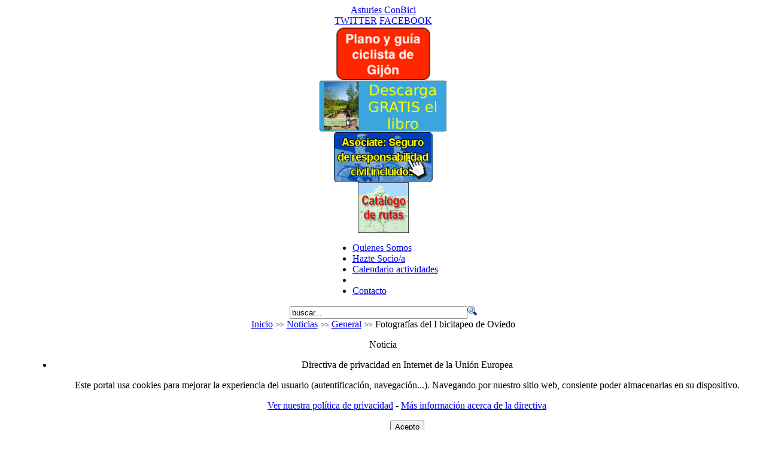

--- FILE ---
content_type: text/html; charset=utf-8
request_url: https://www.asturiesconbici.org/index.php/noticias/general/562-fotografias-del-i-bicitapeo-de-oviedo.html
body_size: 7582
content:
<!DOCTYPE html PUBLIC "-//W3C//DTD XHTML 1.0 Transitional//EN" "http://www.w3.org/TR/xhtml1/DTD/xhtml1-transitional.dtd"><html xmlns="http://www.w3.org/1999/xhtml" itemscope itemtype="http://schema.org/ItemPage" xmlns:v="http://rdf.data-vocabulary.org/#" xmlns:og="http://ogp.me/ns#" xmlns:fb="http://ogp.me/ns/fb#" xmlns:wl="http://apis.live.net/js/2010" xmlns:article="http://ogp.me/ns/article#" prefix="v: http://rdf.data-vocabulary.org/# og: http://ogp.me/ns# fb: http://ogp.me/ns/fb# wl: http://apis.live.net/js/2010 article: http://ogp.me/ns/article#" xml:lang="es-es" lang="es-es" dir="ltr"><head><meta name="viewport" content="width=device-width" /><style type="text/css">@-ms-viewport{zoom:1.0;width:device-width}@viewport{zoom:1.0;width:device-width}</style><base href="https://www.asturiesconbici.org/index.php/noticias/general/562-fotografias-del-i-bicitapeo-de-oviedo.html" /><meta http-equiv="content-type" content="text/html; charset=utf-8" /><meta name="keywords" content="Oviedo, Agradecer, Ripoll, Bicitapeo, Fotografías, Cicloturismo, Domingo, Disponibles, Querido, Compartir, Registrarse, Participar, Discusión, Sesión, Iniciar, Discuta, Artículo, Necesita, Biciescuela, Movilidad, Asturies, Bicirobada, Asturias, Bici, Bicicleta, Asturiasconbici, Conbici, #bicirobada, Gijón, Avilés, Ciclismo, Urbano, Aviles, Hurto, Gijon, Robo, Asturiesconbici" /><meta name="title" content="Fotografías del I bicitapeo de Oviedo" /><meta name="description" content="Asturies ConBici - Asociación de Usuarios de la Bicicleta de Asturias.Asturies ConBici es una Asociación de ciclistas urbanos y cicloturistas de alforjas que tiene como principal misión la promoción de la bicicleta como medio de transporte, la defensa de los intereses de los usuarios de l..." /><title>Fotografías del I bicitapeo de Oviedo</title><link rel="stylesheet" type="text/css" href="/plugins/system/JCH_Optimize/gz/d2d3d724bdffd43a33b0c54928c4eb29.css"/><link href="/templates/acb/favicon.ico" rel="shortcut icon" type="image/x-icon" /><link rel="stylesheet" href="/plugins/system/jcemediabox/css/jcemediabox.css?8cfa64e271ad662672a2c7924b73bad3" type="text/css" /><link rel="stylesheet" href="/plugins/system/jcemediabox/themes/standard/css/style.css?4973e4238fac8173c75c7426bd79411a" type="text/css" /> <script type="text/javascript" src="/plugins/system/mtupgrade/mootools.js"></script> <script type="text/javascript" src="https://s7.addthis.com/js/250/addthis_widget.js"></script> <script type="text/javascript" src="https://platform.twitter.com/widgets.js"></script> <script type="text/javascript" src="/plugins/system/jcemediabox/js/jcemediabox.js?528821fdbeff175de3123ff67bae847a"></script> <script type="text/javascript" src="/plugins/system/JCH_Optimize/gz/16fd0bb7ade12deaa8bb89292f0548ee.js"></script> <script type="text/javascript">
window.addEvent("domready",function(){var JTooltips=new Tips($$(".uddeimTooltip"),{maxTitleChars:50,fixed:false});});JCEMediaBox.init({popup:{width:"",height:"",legacy:0,lightbox:0,shadowbox:0,resize:1,icons:1,overlay:1,overlayopacity:0.8,overlaycolor:"#000000",fadespeed:500,scalespeed:500,hideobjects:1,scrolling:"fixed",close:2,labels:{'close':'Close','next':'Next','previous':'Previous','cancel':'Cancel','numbers':'{$current} of {$total}'},cookie_expiry:"",google_viewer:0,pdfjs:0},tooltip:{className:"tooltip",opacity:0.8,speed:150,position:"br",offsets:{x:16,y:16}},base:"/",imgpath:"plugins/system/jcemediabox/img",theme:"standard",themecustom:"",themepath:"plugins/system/jcemediabox/themes"});</script> <meta name="twitter:card" content="summary_large_image" /><meta name="twitter:site" content="@AsturiesConBici" /><meta name="twitter:creator" content="@AsturiesConBici" /><meta property="fb:admins" content="654566989"/><meta property="fb:admins" content="1128966807"/><meta property="fb:admins" content="100001941461674"/><meta property="og:title" content="Fotografías del I bicitapeo de Oviedo" /><meta name="og:site_name" itemprop="name" content="Asturies ConBici" /><meta name="twitter:domain" content="Asturies ConBici" /><meta property="og:type" content="article" /><meta property="og:description" content="Asturies ConBici - Asociación de Usuarios de la Bicicleta de Asturias.Asturies ConBici es una Asociación de ciclistas urbanos y cicloturistas de alforjas que tiene como principal misión la promoción de la bicicleta como medio de transporte, la defensa de los intereses de los usuarios de l..." /><meta property="og:url" itemprop="url" content="https://www.asturiesconbici.org/index.php/noticias/general/562-fotografias-del-i-bicitapeo-de-oviedo.html" /><link rel="image_src" itemprop="image" href="https://lh6.googleusercontent.com/-Bbsu2vFQs_g/TxKylaBic-I/AAAAAAAAAfg/-dK4ww3Qk0A/s400/Fotos%252520Bicitapeo%252520%25252850%252529.JPG" /><meta property="og:image" content="https://lh6.googleusercontent.com/-Bbsu2vFQs_g/TxKylaBic-I/AAAAAAAAAfg/-dK4ww3Qk0A/s400/Fotos%252520Bicitapeo%252520%25252850%252529.JPG" /><meta property="og:image:width" content="400" /><meta property="og:image:height" content="300" />

<meta name="google-site-verification" content="QZz5SLADX2ZBM6vqY1pai327bl9qNNQDTmg8_OlVs9Q" />

<script type="text/javascript">
 var _gaq = _gaq || [];
 _gaq.push(['_setAccount', 'UA-4057587-1']);
_gaq.push(['_trackPageview']);
					
 (function() {
  var ga = document.createElement('script'); ga.type = 'text/javascript'; ga.async = true;
  ga.src = ('https:' == document.location.protocol ? 'https://ssl' : 'http://www') + '.google-analytics.com/ga.js';
  var s = document.getElementsByTagName('script')[0]; s.parentNode.insertBefore(ga, s);
 })();
</script>

</head><body id="page_bg" class="color_blue bg_blue width_fmax season_winter menu-84 com_content com_content_article com_content_ldefault category-39 article article-562"><div id='fb-root'></div><script type='text/javascript'>
(function(d){var js,id='facebook-jssdk';if(d.getElementById(id)){return;}
js=d.createElement('script');js.id=id;js.async=true;js.src='//connect.facebook.net/es_ES/all.js';d.getElementsByTagName('head')[0].appendChild(js);}(document));</script> <a name="top" id="top"></a><div typeof="v:Organization" itemscope itemtype="http://schema.org/Organization" itemprop="author" style="display:none;" class="no-print"> <span property="v:name" content="Asturies ConBici" ></span><div rel="v:address"><div typeof="v:Address" itemscope itemtype="http://schema.org/PostalAddress"> <span property="v:region" content="Asturias" itemprop="addressRegion">Asturias</span> <span property="v:country-name" content="España" itemProp="addressCountry" itemscope itemtype="http://schema.org/Country"><span itemprop="name">España</span></span></div></div> <span property="v:tel" content="+34 686893879" itemprop="telephone">+34 686893879</span> <a href="https://www.asturiesconbici.org/" rel="v:url" itemprop="url">https://www.asturiesconbici.org/</a></div><div class="center clearfix" align="center"><div id="wrapper" class="clearfix"><div id="wrapper_r"><div id="header" class="clearfix"><div id="header_l" class="clearfix"><div id="header_r" class="clearfix"><div title="Asturies ConBici" id="logo"><a href="https://www.asturiesconbici.org/">Asturies ConBici</a></div><div id="socialsites"> <span style="display:none">Síguenos en: </span> <a class="twitter" href="http://twitter.com/AsturiesConBici" target="_blank" title="Síguenos en Twitter"><span>TWITTER</span></a> <span style="display:none"> o </span> <a class="facebook" href="http://www.facebook.com/AsturiesConBici" target="_blank" title="Síguenos en Facebook"><span>FACEBOOK</span></a></div><div class="bannergroup_hor"><div class="banneritem_hor"><a href="/index.php/component/banners/click/9-plano-gijon.html" title="¿Qué es y como obtener nuestro plano-guía?"><img src="https://www.asturiesconbici.org/images/banners/banner85-planogijon.png" alt="Plano-Guía ciclista de Gijón" height="91" /></a><div class="clr"></div></div><div class="banneritem_hor"><a href="/index.php/component/banners/click/26-libro-25-rutas-de-cicloturismo-de-alforjas-por-asturias.html" title="Descarga gratis el libro '25 rutas de cicloturismo de alforjas por Asturias'"><img src="https://www.asturiesconbici.org/images/banners/banner224-libro.gif" alt="Libro "25 rutas de cicloturismo de alforjas por Asturias"" height="85" /></a><div class="clr"></div></div><div class="banneritem_hor"><a href="/index.php/component/banners/click/12-asociate-seguro-responsabilidad-civil-incluido.html" title="Asóciate. Ventajas, preguntas frecuentes y métodos de afiliación"><img src="https://www.asturiesconbici.org/images/banners/banner85-seguro-rcb.gif" alt="Asóciate: Seguro de responsabilidad civil incluido!!!" height="85" /></a><div class="clr"></div></div><div class="banneritem_hor"><a href="/index.php/component/banners/click/32-catalogo-rutas.html" target="_new" title="Visitar Catálogo de rutas [Abre en nueva ventana]"><img src="https://www.asturiesconbici.org/images/banners/banner-catalogo.png" alt="Catálogo rutas" height="85" /></a><div class="clr"></div></div></div></div></div></div><div id="tabarea" class="clearfix"><div id="tabarea_l" class="clearfix"><div id="tabarea_r" class="clearfix"><div id="tabmenu" class="clearfix"><table cellpadding="0" cellspacing="0" class="pill"><tr><td class="pill_l">&nbsp;</td><td class="pill_m"><div id="pillmenu"><div class="moduletable"><ul id="mainlevel-nav"><li><a href="/index.php/quienes-somos/historia.html" class="mainlevel-nav" >Quienes Somos</a></li><li><a href="/index.php/hazte-socioa.html" class="mainlevel-nav" >Hazte Socio/a</a></li><li><a href="/index.php/calendario-actividades.html" class="mainlevel-nav" >Calendario actividades</a></li><li></li><li><a href="/index.php/contacto.html" class="mainlevel-nav" >Contacto</a></li></ul></div></div></td><td class="pill_r">&nbsp;</td></tr></table></div></div></div></div><div id="search"><div class="moduletable"><form action="index.php" method="post"><div class="search"> <input name="searchword" id="mod_search_searchword" maxlength="35" alt="Buscar" class="inputbox" type="text" size="35" value="buscar..."  onblur="if(this.value=='') this.value='buscar...';" onfocus="if(this.value=='buscar...') this.value='';" /><input type="image" value="Buscar" class="button" src="/images/M_images/searchButton.gif" onclick="this.form.searchword.focus();"/></div> <input type="hidden" name="task"   value="search" /> <input type="hidden" name="option" value="com_search" /> <input type="hidden" name="Itemid" value="153" /></form></div></div><div id="pathway"><div class="moduletable"> <span class="breadcrumbs pathway"> <a href="https://www.asturiesconbici.org/" class="pathway">Inicio</a> <img src="/templates/acb/images/arrow.png" alt=""  /> <a href="/index.php/noticias.html" class="pathway">Noticias</a> <img src="/templates/acb/images/arrow.png" alt=""  /> <a href="/index.php/noticias/general.html" class="pathway">General</a> <img src="/templates/acb/images/arrow.png" alt=""  /> Fotografías del I bicitapeo de Oviedo</span></div></div><div class="clr"></div><div id="whitebox" class="clearfix"><div id="whitebox_t"><div id="whitebox_tl"><div id="whitebox_tr"></div></div></div><div id="whitebox_m"><div id="area" class="clearfix"><div class="info"><dl id="system-message"><dt class="notice">Noticia</dt><dd class="notice message fade"><ul><li><div class="eprivacy"><p class="eprivacy-title">Directiva de privacidad en Internet de la Unión Europea</p><div class="eprivacy-description"><p>Este portal usa cookies para mejorar la experiencia del usuario (autentificación, navegación...). Navegando por nuestro sitio web, consiente poder almacenarlas en su dispositivo.</p><p> <a rel="privacy-policy" href="/index.php/cookies.html">Ver nuestra política de privacidad</a> - <a rel="privacy" href="http://eur-lex.europa.eu/LexUriServ/LexUriServ.do?uri=CELEX:32002L0058:ES:NOT" onclick="window.open(this.href);return false;">Más información acerca de la directiva</a></p><form action="https://www.asturiesconbici.org/index.php/noticias/general/562-fotografias-del-i-bicitapeo-de-oviedo.html" target="_top" method="POST"> <input type="hidden" name="eprivacy" value="true"> <button>Acepto</button></form></div></div></li></ul></dd></dl></div><div id="leftcolumn"><div class="module_banner"><div><div><div><div class="bannergroup_banner"></div></div></div></div></div><div class="module_menu"><div><div><div><h3>La asociación</h3><ul class="menu"><li class="item1"><a href="https://www.asturiesconbici.org/"><span>Inicio</span></a></li><li class="parent item53"><a href="/index.php/quienes-somos/historia.html"><span>Quienes Somos</span></a></li><li class="parent active item111"><a href="/index.php/noticias.html"><span>Noticias</span></a><ul><li id="current" class="active item84"><a href="/index.php/noticias/general.html"><span>General</span></a></li><li class="item116"><a href="/index.php/noticias/en-prensa.html"><span>En la prensa</span></a></li><li class="item144"><a href="/index.php/noticias/notas-de-prensa.html"><span>Notas de prensa</span></a></li><li class="item85"><a href="/index.php/noticias/fotodenuncias.html"><span>Foto denuncia</span></a></li><li class="item162"><a href="/index.php/bicis-robadas.html"><span>Bicis robadas</span></a></li></ul></li><li class="item143"><a href="/index.php/participa.html"><span>Participa!</span></a></li><li class="parent item91"><a href="/index.php/actividades.html"><span>Actividades</span></a></li><li class="item54"><a href="/index.php/hazte-socioa.html"><span>Hazte Socio/a</span></a></li><li class="item145"><a href="/index.php/seguro-responsabilidad-civil.html"><span>Seguro R.C.</span></a></li><li class="item151"><a href="/index.php/quien-somos-asturianu.html"><span>¿Quiénes semos? (asturianu)</span></a></li><li class="item119"><a href="/index.php/who-are-we.html"><span>Who are we? (English)</span></a></li><li class="item156"><a href="/index.php/bici-escuela.html"><span>Bici Escuela</span></a></li><li class="item60"><a href="/index.php/contacto.html"><span>Contacto</span></a></li></ul></div></div></div></div><div class="module_menu"><div><div><div><h3>Salidas cicloturistas</h3><ul class="menu"><li class="item170"><a href="/index.php/libro-venticinco-rutas-cicloturismo-alforjas-por-asturias.html"><span>Libro 25 rutas cicloturismo por Asturias</span></a></li><li class="item115"><a href="/index.php/proximas-salidas.html"><span>Próximas rutas</span></a></li><li class="item89"><a href="/index.php/anteriores-salidas.html"><span>Anteriores rutas</span></a></li><li class="item87"><a href="/index.php/catalogo-rutas-cicloturistas.html"><span>Catálogo de rutas</span></a></li><li class="item235"><a href="http://rutas.asturiesconbici.org/" target="_blank"><span>Nuevo Catálogo de rutas</span></a></li><li class="item166"><a href="/index.php/forum-cicloturismo.html"><span>Foro Cicloturismo</span></a></li></ul></div></div></div></div><div class="module_menu"><div><div><div><h3>Ciclismo urbano</h3><ul class="menu"><li class="item78"><a href="/index.php/ciclismo-urbano.html"><span>Ciclismo urbano</span></a></li><li class="item100"><a href="/index.php/ciclismo-urbano-oviedo.html"><span>Oviedo</span></a></li><li class="item101"><a href="/index.php/ciclismo-urbano-gijon.html"><span>Gijón</span></a></li><li class="item102"><a href="/index.php/ciclismo-urbano-aviles.html"><span>Avilés</span></a></li></ul></div></div></div></div><div class="module_menu"><div><div><div><h3>La bicicleta</h3><ul class="menu"><li class="item67"><a href="/index.php/informacion-practica-bicicleta.html"><span>Información Práctica</span></a></li><li class="item94"><a href="/index.php/infopractica-tiendas-bicicletas.html"><span>Tiendas de bicicletas</span></a></li><li class="item95"><a href="/index.php/tiendas-alquiler-bicicletas.html"><span>Alquiler de bicicletas</span></a></li><li class="item86"><a href="/index.php/bicis-robadas.html"><span>Bicicletas robadas</span></a></li><li class="item173"><a href="/index.php/bicicleta-y-transportes.html"><span>Bicicletas y transporte</span></a></li><li class="item97"><a href="/index.php/normativa-bicicleta.html"><span>Normativa</span></a></li><li class="item117"><a href="/index.php/links-asociaciones-grupos-ciclistas.html"><span>Asociaciones, grupos y otros links</span></a></li></ul></div></div></div></div><div class="module_menu"><div><div><div><h3>Varios</h3><ul class="menu"><li class="item109"><a href="https://get.google.com/albumarchive/110152719750357396762"><span>Fotos</span></a></li><li class="item110"><a href="/index.php/videos.html"><span>Videos</span></a></li><li class="item61"><a href="/index.php/documentos-y-descargas.html"><span>Documentos y descargas</span></a></li><li class="item71"><a href="/index.php/forum.html"><span>Los Foros ACB</span></a></li><li class="item153"><a href="/index.php/search.html"><span>Buscar en AcB</span></a></li></ul></div></div></div></div><div class="module"><div><div><div><h3>Acceso</h3><form action="/index.php/noticias/general.html" method="post" name="login" id="form-login" ><fieldset class="input"><p id="form-login-username"> <label for="modlgn_username">Nombre de usuario</label><br /> <input id="modlgn_username" type="text" name="username" class="inputbox" alt="username" size="18" /></p><p id="form-login-password"> <label for="modlgn_passwd">Contraseña</label><br /> <input id="modlgn_passwd" type="password" name="passwd" class="inputbox" size="18" alt="password" /></p><p id="form-login-remember"> <label for="modlgn_remember">Recordarme</label> <input id="modlgn_remember" type="checkbox" name="remember" class="inputbox" value="yes" alt="Remember Me" /></p> <input type="submit" name="Submit" class="button" value="Iniciar sesión" /></fieldset><ul><li> <a href="/index.php/component/user/reset.html"> ¿Olvidó su contraseña?</a></li><li> <a href="/index.php/component/user/remind.html"> ¿Olvido su nombre de usuario?</a></li><li> <a href="/index.php/component/user/register.html"> Regístrese aquí</a></li></ul> <input type="hidden" name="option" value="com_user" /> <input type="hidden" name="task" value="login" /> <input type="hidden" name="return" value="L2luZGV4LnBocC9ub3RpY2lhcy9nZW5lcmFsLzU2Mi1mb3RvZ3JhZmlhcy1kZWwtaS1iaWNpdGFwZW8tZGUtb3ZpZWRvLmh0bWw=" /> <input type="hidden" name="e4bbb495bf478b3cd4f60d519f8a51ce" value="1" /></form></div></div></div></div></div><div id="maincolumn" class="clearfix"><table class="nopad"><tr valign="top"><td id="maincontent"><div id="article-562"  class="hentry hentry-article system-published" itemscope itemtype="http://schema.org/Article"><table class="contentpaneopen"><tr><td class="entry-title contentheading" width="100%" itemprop="name headline"> <a href="/index.php/noticias/general/562-fotografias-del-i-bicitapeo-de-oviedo.html" class="contentpagetitle"> Fotografías del I bicitapeo de Oviedo</a></td><td align="right" width="100%" class="buttonheading"> <a href="/index.php/noticias/general/562-fotografias-del-i-bicitapeo-de-oviedo.html?tmpl=component&amp;print=1&amp;layout=default&amp;page=" title="Imprimir" onclick="window.open(this.href,'win2','status=no,toolbar=no,scrollbars=yes,titlebar=no,menubar=no,resizable=yes,width=640,height=480,directories=no,location=no'); return false;" rel="nofollow"><img src="/images/M_images/printButton.png" alt="Imprimir"  /></a></td><td align="right" width="100%" class="buttonheading"> <a href="/index.php/component/mailto/?tmpl=component&amp;link=9002aabf72fddc06f9d5ecf1644bb0ab664c6611" title="E-mail" onclick="window.open(this.href,'win2','width=400,height=350,menubar=yes,resizable=yes'); return false;"><img src="/images/M_images/emailButton.png" alt="E-mail"  /></a></td></tr></table><table class="contentpaneopen"><tr><td valign="top" class="createdate"> <time itemprop="dateCreated" datetime="2012-01-15T18:00:11">Domingo, 15 de Enero de 2012 18:00</time></td></tr><tr><td valign="top" class="entry-content" itemprop="articleBody"><div class="jvaddthis"> <script type="text/javascript" language="javascript">
var addthis_pub="ra-52aaecff0965e27a";var addthis_config={ui_language:"es",ui_cobrand:"Asturies ConBici",ui_hover_direction:false,ui_use_addressbook:false,data_track_linkback:false,data_use_flash:true,data_use_cookies:true,ui_use_css:true,data_track_textcopy:false,ui_open_windows:false,data_ga_property:'UA-4057587-1',data_ga_social:true};</script> <div class="addthis_toolbox"><div class="valaddthis_id562 addthis_default_style addthis_32x32_style"> <iframe src="https://www.facebook.com/plugins/like.php?href=https%3A%2F%2Fwww.asturiesconbici.org%2Findex.php%2Fnoticias%2Fgeneral%2F562-fotografias-del-i-bicitapeo-de-oviedo.html&amp;layout=button_count&amp;show_faces=false&amp;width=47&amp;action=like&amp;colorscheme=light&amp;height=21" scrolling="no" frameborder="0" class="FBlike"></iframe><div class="plusone"><a class="addthis_button_google_plusone" rel="nofollow" g:plusone:href="https://www.asturiesconbici.org/index.php/noticias/general/562-fotografias-del-i-bicitapeo-de-oviedo.html" g:plusone:size="medium"></a></div> <a href="https://twitter.com/share" class="twitter-share-button" data-url="https://www.asturiesconbici.org/index.php/noticias/general/562-fotografias-del-i-bicitapeo-de-oviedo.html" data-text="" data-count="horizontal">Tweet</a> <a class="addthis_pill_style" id="valaddthis_id562_0"></a> <script type="text/javascript">
addthis.counter("#valaddthis_id562_0",{},{url:"https://www.asturiesconbici.org/index.php/noticias/general/562-fotografias-del-i-bicitapeo-de-oviedo.html",title:"Fotografías del I bicitapeo de Oviedo",description:""});</script></div> <script type="text/javascript">
addthis.toolbox(".valaddthis_id562",{},{url:"https://www.asturiesconbici.org/index.php/noticias/general/562-fotografias-del-i-bicitapeo-de-oviedo.html",title:"Fotografías del I bicitapeo de Oviedo",description:""});</script></div></div><p style="text-align: center;"><img src="https://lh6.googleusercontent.com/-Bbsu2vFQs_g/TxKylaBic-I/AAAAAAAAAfg/-dK4ww3Qk0A/s400/Fotos%252520Bicitapeo%252520%25252850%252529.JPG" alt="" width="95%" style="max-width: 400px;" border="0" /></p><p><a href="https://picasaweb.google.com/asturiesconbici/20120107IBicitapeoOviedo">Ya están disponibles alguna fotografías del I Bicitapeo de Oviedo</a>. Agradecer a David Ripoll que haya hecho las fotos y que las haya querido compartir.</p></td></tr></table><span class="article_separator">&nbsp;</span><div class="kunenadiscuss"><div id="kdiscuss-quick-post562" class="kdiscuss-form"><div class="kdiscuss-title">Discuta este artículo en el Foro</div> Usted necesita <a href="/index.php/component/user/login.html">iniciar sesión</a> o <a href="/index.php/component/user/register.html">registrarse</a> para participar en esta discusión.</div><br /></div></div></td></tr></table><div id="maindivider"></div><table class="nopad user1user2bottom"><tr valign="top"><td width="48%"><div class="moduletable_timeline_twitter"><table width="100%" border="0" cellspacing="0" cellpadding="0" align="center" class="anything__timeline_twitter"><tr><td align="left" valign="top"><a class="twitter-timeline" href="https://twitter.com/AsturiesConBici?ref_src=twsrc%5Etfw">Tweets por @AsturiesConBici</a> <script>!function(d,s,id){var js,fjs=d.getElementsByTagName(s)[0];if(!d.getElementById(id)){js=d.createElement(s);js.id=id;js.async=true;js.charset="utf-8";js.src="//platform.twitter.com/widgets.js";fjs.parentNode.insertBefore(js,fjs);}}(document,"script","twitter-wjs");</script> </td></tr></table></div></td><td class="greyline">&nbsp;</td><td width="48%"><div class="moduletable_timeline_facebook"><table width="100%" border="0" cellspacing="0" cellpadding="0" align="center" class="anything__timeline_facebook"><tr><td align="left" valign="top"><iframe src="https://www.facebook.com/plugins/page.php?href=https%3A%2F%2Fwww.facebook.com%2FAsturiesConBici&tabs=timeline%2Cevents&width&height=600&small_header=false&adapt_container_width=true&hide_cover=false&show_facepile=true&show_border=false&hide_cta=true&appId" style="border:none; overflow:hidden; height:600px" scrolling="no" frameborder="0" allowTransparency="true" allow="encrypted-media"></iframe></td></tr></table></div></td></tr></table></div></div></div><div id="whitebox_b"><div id="whitebox_bl"><div id="whitebox_br"></div></div></div></div><div id="footerspacer"></div></div><div id="footer"><div id="footer_l"><div id="footer_r"><div id="syndicate"></div><div id="power_by"> Designed by <a href="http://www.korama.es/" target="_blank" style="background: transparent url(/templates/acb/images/korama02.gif) no-repeat 100% 50%; display: block; float: right; height: 20px; width: 70px; text-indent: -9999em;"><span>Korama Soluciones Digitales</span></a></div><div id="copyright">&copy; 2026 Asturies ConBici</div></div></div></div></div></div><div id="road-bg"></div><div id="bike-bg"></div><a href="#top" id="gototop" class="no-click no-print">Top</a></body></html>